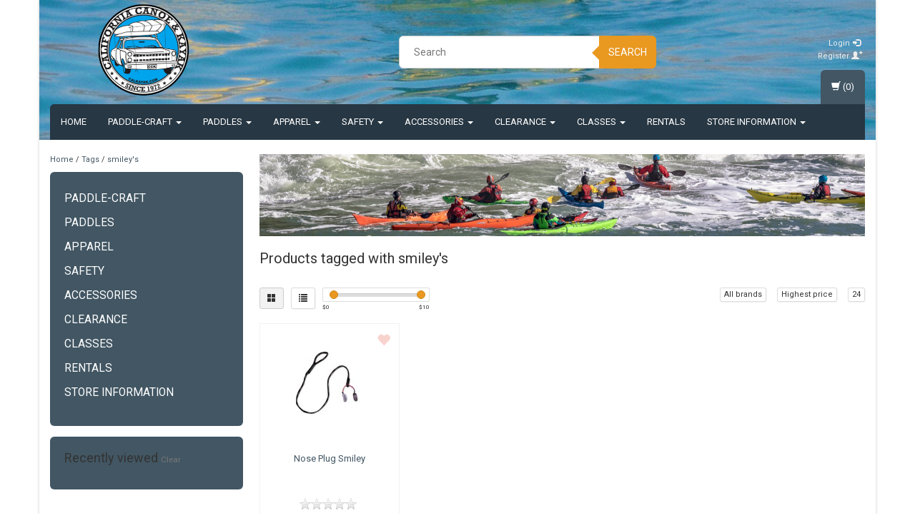

--- FILE ---
content_type: text/html;charset=utf-8
request_url: https://www.calkayak.com/tags/smileys/?sort=highest
body_size: 10332
content:
<!DOCTYPE html>
<html lang="us">
  
  <head>
   
    <meta charset="utf-8"/>
<!-- [START] 'blocks/head.rain' -->
<!--

  (c) 2008-2025 Lightspeed Netherlands B.V.
  http://www.lightspeedhq.com
  Generated: 24-11-2025 @ 23:23:30

-->
<link rel="canonical" href="https://www.calkayak.com/tags/smileys/"/>
<link rel="alternate" href="https://www.calkayak.com/index.rss" type="application/rss+xml" title="New products"/>
<meta name="robots" content="noodp,noydir"/>
<link href="https://business.google.com/edit/l/16084789776178524679" rel="publisher"/>
<meta property="og:url" content="https://www.calkayak.com/tags/smileys/?source=facebook"/>
<meta property="og:site_name" content="California Canoe &amp; Kayak"/>
<meta property="og:title" content="smiley&#039;s"/>
<meta property="og:description" content="Full Service Kayak and Canoe retail shop with a variety of kayaks, canoes stand-up paddleboards and surfskis: Hobie kayaks,  fishing kayaks, sit-on-top kayaks,"/>
<!--[if lt IE 9]>
<script src="https://cdn.shoplightspeed.com/assets/html5shiv.js?2025-02-20"></script>
<![endif]-->
<!-- [END] 'blocks/head.rain' -->
    <title>smiley&#039;s - California Canoe &amp; Kayak</title>
    <meta name="description" content="Full Service Kayak and Canoe retail shop with a variety of kayaks, canoes stand-up paddleboards and surfskis: Hobie kayaks,  fishing kayaks, sit-on-top kayaks," />
    <meta name="keywords" content="smiley&#039;s, kayak, canoe, stand-up paddleboards sales, rentals, classes, tours, group kayak tours, Hobie mirage kayaks, Jackson kayaks, Epic Surfskis, Hurricane kayaks, Feel Free Kayaks, Current Designs, Wenonah Canoes,  Werner paddles, Aquabound paddl" />
    <meta http-equiv="X-UA-Compatible" content="IE=edge">
    <meta name="viewport" content="width=device-width, initial-scale=1, maximum-scale=1">
    <link rel="shortcut icon" href="https://cdn.shoplightspeed.com/shops/622798/themes/8022/assets/favicon.ico?20251124000621" type="image/x-icon" />    <link rel="stylesheet" href="//fonts.googleapis.com/css?family=Roboto:400,700" type="text/css" />    
    <link rel="stylesheet" href="https://cdn.shoplightspeed.com/assets/gui-2-0.css?2025-02-20" />
    <link rel="stylesheet" href="https://cdn.shoplightspeed.com/assets/gui-responsive-2-0.css?2025-02-20" />
    <link rel="stylesheet" href="https://cdn.shoplightspeed.com/assets/jquery-fancybox-2-1-4.css?2025-02-20" />
    <link rel="stylesheet" href="https://cdn.shoplightspeed.com/assets/jquery-fancybox-2-1-4-thumbs.css?2025-02-20" />
    <link rel="stylesheet" href="https://cdn.shoplightspeed.com/shops/622798/themes/8022/assets/bootstrap-min.css?20251124000648" />
    <link rel="stylesheet" href="https://cdn.shoplightspeed.com/shops/622798/themes/8022/assets/flexslider.css?20251124000648" />
    <link rel="stylesheet" href="https://cdn.shoplightspeed.com/shops/622798/themes/8022/assets/navigatie.css?20251124000648" />
    <link rel="stylesheet" href="https://cdn.shoplightspeed.com/shops/622798/themes/8022/assets/yamm.css?20251124000648" />
    <link rel="stylesheet" href="https://cdn.shoplightspeed.com/shops/622798/themes/8022/assets/stylesheet.css?20251124000648" />
    <link rel="stylesheet" href="https://cdn.shoplightspeed.com/shops/622798/themes/8022/assets/settings.css?20251124000648" />
    <link rel="stylesheet" href="https://cdn.shoplightspeed.com/shops/622798/themes/8022/assets/custom.css?20251124000648" />
    
    <script src="https://cdn.shoplightspeed.com/assets/jquery-1-9-1.js?2025-02-20"></script>
    <script type="text/javascript" src="https://cdn.shoplightspeed.com/shops/622798/themes/8022/assets/jquery-flexslider-min.js?20251124000648"></script>
       
    <!-- HTML5 Shim and Respond.js IE8 support of HTML5 elements and media queries -->
    <!--[if lt IE 9]>
    <script src="//oss.maxcdn.com/html5shiv/3.7.2/html5shiv.min.js"></script>
    <script src="//oss.maxcdn.com/respond/1.4.2/respond.min.js"></script>
    <![endif]-->
    
 
  </head>
  
  <body>
    <div class="boxed"> 
    
     
    
    

<script type="text/javascript">
var google_tag_params = {
ecomm_prodid: ['16477864'],
ecomm_pagetype: 'category',
ecomm_category: 'Products tagged with smiley&#039;s',
ecomm_totalvalue: 0.00,
};
</script>

<script>
dataLayer = [{
  google_tag_params: window.google_tag_params
}];
</script>

    
    <header class="  container" data-spy="scroll">
       
            <div class="row">
        <div class="col-md-3">
          <div class="logo">
            <a href="https://www.calkayak.com/" title="California Canoe &amp; Kayak">
              <img src="https://cdn.shoplightspeed.com/shops/622798/themes/8022/assets/logo.png?20251124000621" alt="California Canoe &amp; Kayak" />
            </a>
          </div>
        </div><!--col-md-4-->
        
        <div class="col-md-4 col-md-offset-2 hidden-xs hidden-sm">
          <div class="search">
            <form class="navbar-form" role="search" action="https://www.calkayak.com/search/" method="get" id="form_search1">
              <div class="input-group">
                <input type="text" class="form-control" autocomplete="off" placeholder="Search" name="q" id="srch">
                <div class="input-group-btn">
                  <button class="btn btn-search" type="submit" title="Search" onclick="$('#form_search1').submit();">Search</button>
                  <span id="iconSpan"><img src="https://cdn.shoplightspeed.com/shops/622798/themes/8022/assets/cross.png?20251124000648" id="clearField" alt="clear-search-field" /></span>
                </div><!--input-group-btn-->
              </div><!--input-group-->
              <div class="autocomplete">
                <div class="arrow"></div>
                <div class="products-livesearch"></div>
                <div class="more">
                  <a href="#">View all results <span>(0)</span></a>
                </div><!--more-->
                <div class="notfound">No products found...</div>
              </div><!--autocomplete-->
            </form>
          </div><!--search-->
        </div><!--col-md-5 hidden-xs hidden-sm-->
        <div class="col-xs-12 mobiletopbar paddingsm visible-xs visible-sm">
          <div class="row">
            <div class="col-xs-7">
                           </div>
            <div class="col-xs-5">
              <ul class="header-links">
                                <li><a href="https://www.calkayak.com/account/" title="My account" class="btn-default btn btn-sm">Login </a></li>
                              </ul>
            </div>
          </div>
        </div>
        <div class="col-md-3 paddingsm hidden-xs hidden-sm">
          <div class="header-select">
                       </div>
          <div class="pull-right paddinglg">
            <ul class="header-links">
                            <li><a href="https://www.calkayak.com/account/" title="My account">Login <span class="glyphicon glyphicon-log-in"></span></a></li>
              <li><a href="https://www.calkayak.com/account/register/" title="Register">Register <span class="glyphicon glyphicon-user"></span><span class="glyphicon glyphicon-plus"></span></a></li>
                          </ul>
          </div><!-- header-select -->
        </div><!-- col-md-3 -->
      </div><!-- row -->
      
            
            <nav class="menu2laags navbar navbar-fixed-top yamm " role="navigation" id="stickynav">
        <div class="navbar-header">
          <button type="button" class="navbar-toggle collapsed" data-toggle="collapse" data-target="#navbar" aria-expanded="false" aria-controls="navbar">
            <span class="sr-only">Toggle navigation</span>
            <span class="icon-bar"></span>
            <span class="icon-bar"></span>
            <span class="icon-bar"></span>
          </button>
        </div>
        <div class="searchmobile">
          <form class="navbar-form" role="search" action="https://www.calkayak.com/search/" method="get" id="form_search3">
            <div class="input-group">
              <input type="text" class="form-control" autocomplete="off" placeholder="Search" name="q" id="srch-3">
              <div class="input-group-btn">
                <button class="btn btn-search" type="submit" title="Search" onclick="$('#form_search3').submit();"><span class="glyphicon glyphicon-search"></span>
                </button>
              </div>
            </div>
          </form>
        </div>     
        
                <div id="navbar" class="collapse navbar-collapse">
          <ul class="nav navbar-nav">            
            <li class=""><a href="https://www.calkayak.com/" title="Home">Home</a></li>
                        <li class=" dropdown yamm-fw">
              <span class="togglesub dropdown-toggle" data-toggle="dropdown" role="button" aria-expanded="false">+</span>              <a title="Paddle-craft" href="https://www.calkayak.com/paddle-craft/"> Paddle-craft <span class="caret"></span></a>
                            <ul class="dropdown-menu" role="menu">
                <li class="grid-demo"> 
                  <div class="row column">  
                                        <div class="item">
                      <a title="Kayaks" href="https://www.calkayak.com/paddle-craft/kayaks/" class="subtitel">Kayaks</a>
                      <ul class="list-unstyled" >
                                                <li class="">
                          <a class="" href="https://www.calkayak.com/paddle-craft/kayaks/hobie-mirage-kayaks/" title="Hobie Mirage Kayaks">Hobie Mirage Kayaks</a>
                        </li>
                                                <li class="">
                          <a class="" href="https://www.calkayak.com/paddle-craft/kayaks/sit-on-top-kayaks/" title="Sit On Top Kayaks">Sit On Top Kayaks</a>
                        </li>
                                                <li class="">
                          <a class="" href="https://www.calkayak.com/paddle-craft/kayaks/fishing-kayaks/" title="Fishing Kayaks">Fishing Kayaks</a>
                        </li>
                                                <li class="">
                          <a class="" href="https://www.calkayak.com/paddle-craft/kayaks/used-sit-on-top-kayaks/" title="Used Sit On Top Kayaks">Used Sit On Top Kayaks</a>
                        </li>
                                                <li class="">
                          <a class="" href="https://www.calkayak.com/paddle-craft/kayaks/whitewater-kayaks/" title="Whitewater Kayaks">Whitewater Kayaks</a>
                        </li>
                                                <li class="">
                          <a class="" href="https://www.calkayak.com/paddle-craft/kayaks/used-whitewater-kayaks/" title="Used Whitewater Kayaks">Used Whitewater Kayaks</a>
                        </li>
                                                <li class="">
                          <a class="" href="https://www.calkayak.com/paddle-craft/kayaks/used-touring-kayaks/" title="Used Touring Kayaks">Used Touring Kayaks</a>
                        </li>
                                                <li class="">
                          <a class="" href="https://www.calkayak.com/paddle-craft/kayaks/touring-kayaks/" title="Touring Kayaks">Touring Kayaks</a>
                        </li>
                                                <li class="">
                          <a class="" href="https://www.calkayak.com/paddle-craft/kayaks/sea-kayaks/" title="Sea Kayaks">Sea Kayaks</a>
                        </li>
                                                <li class="">
                          <a class="" href="https://www.calkayak.com/paddle-craft/kayaks/used-sea-kayaks/" title="Used Sea Kayaks">Used Sea Kayaks</a>
                        </li>
                                                <li class="">
                          <a class="" href="https://www.calkayak.com/paddle-craft/kayaks/inflatable-folding-kayaks/" title="Inflatable &amp; Folding Kayaks">Inflatable &amp; Folding Kayaks</a>
                        </li>
                          
                      </ul>
                    </div>
                                        <div class="item">
                      <a title="SUP Boards" href="https://www.calkayak.com/paddle-craft/sup-boards/" class="subtitel">SUP Boards</a>
                      <ul class="list-unstyled" >
                                                <li class="">
                          <a class="" href="https://www.calkayak.com/paddle-craft/sup-boards/new-sup-boards/" title="New SUP Boards">New SUP Boards</a>
                        </li>
                                                <li class="">
                          <a class="" href="https://www.calkayak.com/paddle-craft/sup-boards/used-sup-boards/" title="Used SUP Boards">Used SUP Boards</a>
                        </li>
                                                <li class="">
                          <a class="" href="https://www.calkayak.com/paddle-craft/sup-boards/inflatable-sup-boards/" title="Inflatable SUP Boards">Inflatable SUP Boards</a>
                        </li>
                          
                      </ul>
                    </div>
                                        <div class="item">
                      <a title="Canoes" href="https://www.calkayak.com/paddle-craft/canoes/" class="subtitel">Canoes</a>
                      <ul class="list-unstyled" >
                                                <li class="">
                          <a class="" href="https://www.calkayak.com/paddle-craft/canoes/new-canoes/" title="New Canoes">New Canoes</a>
                        </li>
                                                <li class="">
                          <a class="" href="https://www.calkayak.com/paddle-craft/canoes/used-canoes/" title="Used Canoes">Used Canoes</a>
                        </li>
                          
                      </ul>
                    </div>
                                        <div class="item">
                      <a title="Surfskis" href="https://www.calkayak.com/paddle-craft/surfskis/" class="subtitel">Surfskis</a>
                      <ul class="list-unstyled" >
                                                <li class="">
                          <a class="" href="https://www.calkayak.com/paddle-craft/surfskis/new-surfskis/" title="New Surfskis">New Surfskis</a>
                        </li>
                                                <li class="">
                          <a class="" href="https://www.calkayak.com/paddle-craft/surfskis/used-surfskis/" title="Used Surfskis">Used Surfskis</a>
                        </li>
                          
                      </ul>
                    </div>
                                      </div>
                </li>  
              </ul>
                          </li>
                        <li class=" dropdown yamm-fw">
              <span class="togglesub dropdown-toggle" data-toggle="dropdown" role="button" aria-expanded="false">+</span>              <a title="Paddles" href="https://www.calkayak.com/paddles/"> Paddles <span class="caret"></span></a>
                            <ul class="dropdown-menu" role="menu">
                <li class="grid-demo"> 
                  <div class="row column">  
                                        <div class="item">
                      <a title="Touring Paddles" href="https://www.calkayak.com/paddles/touring-paddles/" class="subtitel">Touring Paddles</a>
                      <ul class="list-unstyled" >
                          
                      </ul>
                    </div>
                                        <div class="item">
                      <a title="Whitewater Paddles" href="https://www.calkayak.com/paddles/whitewater-paddles/" class="subtitel">Whitewater Paddles</a>
                      <ul class="list-unstyled" >
                          
                      </ul>
                    </div>
                                        <div class="item">
                      <a title="SUP Paddles" href="https://www.calkayak.com/paddles/sup-paddles/" class="subtitel">SUP Paddles</a>
                      <ul class="list-unstyled" >
                          
                      </ul>
                    </div>
                                        <div class="item">
                      <a title="Canoe Paddles" href="https://www.calkayak.com/paddles/canoe-paddles/" class="subtitel">Canoe Paddles</a>
                      <ul class="list-unstyled" >
                          
                      </ul>
                    </div>
                                      </div>
                </li>  
              </ul>
                          </li>
                        <li class=" dropdown yamm-fw">
              <span class="togglesub dropdown-toggle" data-toggle="dropdown" role="button" aria-expanded="false">+</span>              <a title="Apparel" href="https://www.calkayak.com/apparel/"> Apparel <span class="caret"></span></a>
                            <ul class="dropdown-menu" role="menu">
                <li class="grid-demo"> 
                  <div class="row column">  
                                        <div class="item">
                      <a title="Dry Suits" href="https://www.calkayak.com/apparel/dry-suits/" class="subtitel">Dry Suits</a>
                      <ul class="list-unstyled" >
                          
                      </ul>
                    </div>
                                        <div class="item">
                      <a title="Dry Tops and Paddle Jackets" href="https://www.calkayak.com/apparel/dry-tops-and-paddle-jackets/" class="subtitel">Dry Tops and Paddle Jackets</a>
                      <ul class="list-unstyled" >
                          
                      </ul>
                    </div>
                                        <div class="item">
                      <a title="Splash Pants" href="https://www.calkayak.com/apparel/splash-pants/" class="subtitel">Splash Pants</a>
                      <ul class="list-unstyled" >
                          
                      </ul>
                    </div>
                                        <div class="item">
                      <a title="Base Layers" href="https://www.calkayak.com/apparel/base-layers/" class="subtitel">Base Layers</a>
                      <ul class="list-unstyled" >
                          
                      </ul>
                    </div>
                                        <div class="item">
                      <a title="Wetsuit" href="https://www.calkayak.com/apparel/wetsuit/" class="subtitel">Wetsuit</a>
                      <ul class="list-unstyled" >
                          
                      </ul>
                    </div>
                                        <div class="item">
                      <a title="Footwear" href="https://www.calkayak.com/apparel/footwear/" class="subtitel">Footwear</a>
                      <ul class="list-unstyled" >
                          
                      </ul>
                    </div>
                                        <div class="item">
                      <a title="Gloves &amp; Socks" href="https://www.calkayak.com/apparel/gloves-socks/" class="subtitel">Gloves &amp; Socks</a>
                      <ul class="list-unstyled" >
                          
                      </ul>
                    </div>
                                        <div class="item">
                      <a title="Caps &amp; Hats" href="https://www.calkayak.com/apparel/caps-hats/" class="subtitel">Caps &amp; Hats</a>
                      <ul class="list-unstyled" >
                          
                      </ul>
                    </div>
                                        <div class="item">
                      <a title="Casual Apparel" href="https://www.calkayak.com/apparel/casual-apparel/" class="subtitel">Casual Apparel</a>
                      <ul class="list-unstyled" >
                          
                      </ul>
                    </div>
                                      </div>
                </li>  
              </ul>
                          </li>
                        <li class=" dropdown yamm-fw">
              <span class="togglesub dropdown-toggle" data-toggle="dropdown" role="button" aria-expanded="false">+</span>              <a title="Safety" href="https://www.calkayak.com/safety/"> Safety <span class="caret"></span></a>
                            <ul class="dropdown-menu" role="menu">
                <li class="grid-demo"> 
                  <div class="row column">  
                                        <div class="item">
                      <a title="PFDs" href="https://www.calkayak.com/safety/pfds/" class="subtitel">PFDs</a>
                      <ul class="list-unstyled" >
                          
                      </ul>
                    </div>
                                        <div class="item">
                      <a title="Helmets" href="https://www.calkayak.com/safety/helmets/" class="subtitel">Helmets</a>
                      <ul class="list-unstyled" >
                          
                      </ul>
                    </div>
                                        <div class="item">
                      <a title="Spray Skirts" href="https://www.calkayak.com/safety/spray-skirts/" class="subtitel">Spray Skirts</a>
                      <ul class="list-unstyled" >
                          
                      </ul>
                    </div>
                                        <div class="item">
                      <a title="Dry Bags" href="https://www.calkayak.com/safety/dry-bags/" class="subtitel">Dry Bags</a>
                      <ul class="list-unstyled" >
                          
                      </ul>
                    </div>
                                        <div class="item">
                      <a title="Safety Accessories" href="https://www.calkayak.com/safety/safety-accessories/" class="subtitel">Safety Accessories</a>
                      <ul class="list-unstyled" >
                                                <li class="">
                          <a class="" href="https://www.calkayak.com/safety/safety-accessories/bilge-pumps-and-paddle-floats/" title="Bilge Pumps and Paddle Floats">Bilge Pumps and Paddle Floats</a>
                        </li>
                                                <li class="">
                          <a class="" href="https://www.calkayak.com/safety/safety-accessories/tow-ropes-and-throw-bags/" title="Tow Ropes and Throw Bags">Tow Ropes and Throw Bags</a>
                        </li>
                                                <li class="">
                          <a class="" href="https://www.calkayak.com/safety/safety-accessories/float-bags/" title="Float Bags">Float Bags</a>
                        </li>
                                                <li class="">
                          <a class="" href="https://www.calkayak.com/safety/safety-accessories/nose-and-ear-plugs/" title="Nose and Ear Plugs">Nose and Ear Plugs</a>
                        </li>
                                                <li class="">
                          <a class="" href="https://www.calkayak.com/safety/safety-accessories/knives/" title="Knives">Knives</a>
                        </li>
                                                <li class="">
                          <a class="" href="https://www.calkayak.com/safety/safety-accessories/lights/" title="Lights">Lights</a>
                        </li>
                          
                      </ul>
                    </div>
                                      </div>
                </li>  
              </ul>
                          </li>
                        <li class=" dropdown yamm-fw">
              <span class="togglesub dropdown-toggle" data-toggle="dropdown" role="button" aria-expanded="false">+</span>              <a title="Accessories" href="https://www.calkayak.com/accessories/"> Accessories <span class="caret"></span></a>
                            <ul class="dropdown-menu" role="menu">
                <li class="grid-demo"> 
                  <div class="row column">  
                                        <div class="item">
                      <a title="Hobie Parts &amp; Accessories" href="https://www.calkayak.com/accessories/hobie-parts-accessories/" class="subtitel">Hobie Parts &amp; Accessories</a>
                      <ul class="list-unstyled" >
                          
                      </ul>
                    </div>
                                        <div class="item">
                      <a title="Fishing Accessories" href="https://www.calkayak.com/accessories/fishing-accessories/" class="subtitel">Fishing Accessories</a>
                      <ul class="list-unstyled" >
                          
                      </ul>
                    </div>
                                        <div class="item">
                      <a title="Racks, Transportation &amp; Storage" href="https://www.calkayak.com/accessories/racks-transportation-storage/" class="subtitel">Racks, Transportation &amp; Storage</a>
                      <ul class="list-unstyled" >
                          
                      </ul>
                    </div>
                                        <div class="item">
                      <a title="Tracks and Track Accessories" href="https://www.calkayak.com/accessories/tracks-and-track-accessories/" class="subtitel">Tracks and Track Accessories</a>
                      <ul class="list-unstyled" >
                          
                      </ul>
                    </div>
                                        <div class="item">
                      <a title="Repair &amp; Maintenance" href="https://www.calkayak.com/accessories/repair-maintenance/" class="subtitel">Repair &amp; Maintenance</a>
                      <ul class="list-unstyled" >
                          
                      </ul>
                    </div>
                                        <div class="item">
                      <a title="SUP Accessories" href="https://www.calkayak.com/accessories/sup-accessories/" class="subtitel">SUP Accessories</a>
                      <ul class="list-unstyled" >
                          
                      </ul>
                    </div>
                                        <div class="item">
                      <a title="Hatches and Hatch Accessories" href="https://www.calkayak.com/accessories/hatches-and-hatch-accessories/" class="subtitel">Hatches and Hatch Accessories</a>
                      <ul class="list-unstyled" >
                          
                      </ul>
                    </div>
                                        <div class="item">
                      <a title="Bike Accessories " href="https://www.calkayak.com/accessories/bike-accessories/" class="subtitel">Bike Accessories </a>
                      <ul class="list-unstyled" >
                          
                      </ul>
                    </div>
                                      </div>
                </li>  
              </ul>
                          </li>
                        <li class=" dropdown yamm-fw">
              <span class="togglesub dropdown-toggle" data-toggle="dropdown" role="button" aria-expanded="false">+</span>              <a title="Clearance" href="https://www.calkayak.com/clearance/"> Clearance <span class="caret"></span></a>
                            <ul class="dropdown-menu" role="menu">
                <li class="grid-demo"> 
                  <div class="row column">  
                                        <div class="item">
                      <a title="USED and Miscellaeous" href="https://www.calkayak.com/clearance/used-and-miscellaeous/" class="subtitel">USED and Miscellaeous</a>
                      <ul class="list-unstyled" >
                                                <li class="">
                          <a class="" href="https://www.calkayak.com/clearance/used-and-miscellaeous/miscellaneous/" title="Miscellaneous">Miscellaneous</a>
                        </li>
                                                <li class="">
                          <a class="" href="https://www.calkayak.com/clearance/used-and-miscellaeous/salvaged-hobie-parts-accessories/" title="SALVAGED Hobie Parts &amp; Accessories">SALVAGED Hobie Parts &amp; Accessories</a>
                        </li>
                                                <li class="">
                          <a class="" href="https://www.calkayak.com/clearance/used-and-miscellaeous/salvaged-feel-free-parts-accessories/" title="SALVAGED Feel Free Parts &amp; Accessories">SALVAGED Feel Free Parts &amp; Accessories</a>
                        </li>
                          
                      </ul>
                    </div>
                                      </div>
                </li>  
              </ul>
                          </li>
                        <li class=" dropdown yamm-fw">
              <span class="togglesub dropdown-toggle" data-toggle="dropdown" role="button" aria-expanded="false">+</span>              <a title="CLASSES" href="https://www.calkayak.com/classes/"> CLASSES <span class="caret"></span></a>
                            <ul class="dropdown-menu" role="menu">
                <li class="grid-demo"> 
                  <div class="row column">  
                                        <div class="item">
                      <a title="Introductory Kayak Classes" href="https://www.calkayak.com/classes/introductory-kayak-classes/" class="subtitel">Introductory Kayak Classes</a>
                      <ul class="list-unstyled" >
                          
                      </ul>
                    </div>
                                        <div class="item">
                      <a title="Intermediate-Advanced Classes" href="https://www.calkayak.com/classes/intermediate-advanced-classes/" class="subtitel">Intermediate-Advanced Classes</a>
                      <ul class="list-unstyled" >
                                                <li class="">
                          <a class="" href="https://www.calkayak.com/classes/intermediate-advanced-classes/onsite-classes/" title="Onsite Classes">Onsite Classes</a>
                        </li>
                                                <li class="">
                          <a class="" href="https://www.calkayak.com/classes/intermediate-advanced-classes/offsite-classes/" title="Offsite Classes">Offsite Classes</a>
                        </li>
                          
                      </ul>
                    </div>
                                        <div class="item">
                      <a title="Kayak Rolling and Rescue Classes" href="https://www.calkayak.com/classes/kayak-rolling-and-rescue-classes/" class="subtitel">Kayak Rolling and Rescue Classes</a>
                      <ul class="list-unstyled" >
                          
                      </ul>
                    </div>
                                        <div class="item">
                      <a title="Tours and Trips" href="https://www.calkayak.com/classes/tours-and-trips/" class="subtitel">Tours and Trips</a>
                      <ul class="list-unstyled" >
                          
                      </ul>
                    </div>
                                        <div class="item">
                      <a title="Private Classes, Group Events, &amp; Special Events" href="https://www.calkayak.com/classes/private-classes-group-events-special-events/" class="subtitel">Private Classes, Group Events, &amp; Special Events</a>
                      <ul class="list-unstyled" >
                          
                      </ul>
                    </div>
                                      </div>
                </li>  
              </ul>
                          </li>
                        <li class="">
                            <a title="RENTALS" href="https://www.calkayak.com/rentals/"> RENTALS </a>
                          </li>
                        <li class=" dropdown yamm-fw">
              <span class="togglesub dropdown-toggle" data-toggle="dropdown" role="button" aria-expanded="false">+</span>              <a title="Store Information" href="https://www.calkayak.com/store-information/"> Store Information <span class="caret"></span></a>
                            <ul class="dropdown-menu" role="menu">
                <li class="grid-demo"> 
                  <div class="row column">  
                                        <div class="item">
                      <a title="About Us" href="https://www.calkayak.com/store-information/about-us/" class="subtitel">About Us</a>
                      <ul class="list-unstyled" >
                          
                      </ul>
                    </div>
                                        <div class="item">
                      <a title="Meet the Team" href="https://www.calkayak.com/store-information/meet-the-team/" class="subtitel">Meet the Team</a>
                      <ul class="list-unstyled" >
                          
                      </ul>
                    </div>
                                      </div>
                </li>  
              </ul>
                          </li>
                                                </ul>
          <div id="cartContainer" class="cart-container hidden-xs hidden-sm">
            <a href="https://www.calkayak.com/cart/" title="My cart" class="cart">
              <span class="glyphicon glyphicon-shopping-cart"></span> <span class="cart-total-quantity">(0)</span>
            </a>
            <div class="view-cart col-md-3">
              
<div class="holder">
  You have no items in your shopping cart
</div>
              <div class="total">
                Grand total:<span class="pull-right"><strong>$0.00</strong></span>
                <div class="price-tax">Excl. tax                 </div>
              </div>
              <a href="https://www.calkayak.com/cart/" class="btn btn-sm btn-view">Checkout</a>
            </div>
          </div>
          <div class="stickysearch">
            <span class="glyphicon glyphicon-search"></span>
          </div><!-- stickysearch -->
          <div class="view-search hidden">
            <form class="navbar-form" role="search" action="https://www.calkayak.com/search/" method="get" id="form_search4">
              <div class="input-group">
                <input type="text" class="form-control" autocomplete="off" placeholder="Search" name="q" id="srch-4">
                <div class="input-group-btn">
                  <button class="btn btn-search" type="submit" title="Search" onclick="$('#form_search4').submit();">
                    Search
                  </button>
                </div>
              </div>
            </form>
          </div>
        </div><!--/.nav-collapse -->
              </nav>
            
                </header>
    
     <div class="container white paddingmd">
  <div class="row">
    
    <div class="col-md-3 hidden-xs hidden-sm">
      <div class="breadcrumbs">
        <a href="https://www.calkayak.com/" title="Home">Home</a>
                / <a href="https://www.calkayak.com/tags/">Tags</a>
                / <a href="https://www.calkayak.com/tags/smileys/">smiley&#039;s</a>
              </div>
      <div class="sidebar">
        <div class="box grey">
<ul class="nav-sidebar">
    <li><a href="https://www.calkayak.com/paddle-craft/" title="Paddle-craft" >Paddle-craft</a>
      </li>
    <li><a href="https://www.calkayak.com/paddles/" title="Paddles" >Paddles</a>
      </li>
    <li><a href="https://www.calkayak.com/apparel/" title="Apparel" >Apparel</a>
      </li>
    <li><a href="https://www.calkayak.com/safety/" title="Safety" >Safety</a>
      </li>
    <li><a href="https://www.calkayak.com/accessories/" title="Accessories" >Accessories</a>
      </li>
    <li><a href="https://www.calkayak.com/clearance/" title="Clearance" >Clearance</a>
      </li>
    <li><a href="https://www.calkayak.com/classes/" title="CLASSES" >CLASSES</a>
      </li>
    <li><a href="https://www.calkayak.com/rentals/" title="RENTALS" >RENTALS</a>
      </li>
    <li><a href="https://www.calkayak.com/store-information/" title="Store Information" >Store Information</a>
      </li>
  </ul>
</div>
  



<div class="box grey">
    <h2>Recently viewed <a href="https://www.calkayak.com/recent/clear/" title="Clear" class="text-right small">Clear</a></h2>
    

</div>


<!--
<div class="box grey">
  <h2>Tags</h2>
  <ul class="tagcloud clearfix">
      </ul>
</div>
-->      </div>
    </div>
    
    <div class="col-md-9">
      
      <div class="row hidden-xs">
        <div class="col-xs-12">
          <div class="categorybanner">
                        <a href="http://oakland-cck.shoplightspeed.com/service/about/">            <img src="https://cdn.shoplightspeed.com/shops/622798/themes/8022/assets/categorie-banner.png?20251124000621" alt="Banner category" />            </a>                      </div>
        </div><!--col-xs-12-->
      </div><!--row-->
      
            <div class="row">
        <div class="col-xs-12">
          <div class="breadcrumbsmobile visible-xs visible-sm">
            <a href="https://www.calkayak.com/" title="Home">Home</a>
             &raquo; <a href="https://www.calkayak.com/tags/">Tags</a> &raquo; <a href="https://www.calkayak.com/tags/smileys/">smiley&#039;s</a>          </div>
                    <h1>Products tagged with smiley&#039;s</h1>
                              <div class="show-more"><span>Read more<span class="glyphicon glyphicon-chevron-down"></span></span></div>
                  </div><!--col-xs-12-->
      </div><!--row-->
            
      <div class="row">
        <div class="paddingtop">
          
          <div class="col-md-6 col-sm-6">
            <div class="btn-group">
              <a href="https://www.calkayak.com/tags/smileys/?sort=highest" class="btn btn-sm btn-default active">
                <span class="glyphicon glyphicon-th-large"></span>
              </a>
            </div> 
            <div class="btn-group">
              <a href="https://www.calkayak.com/tags/smileys/?mode=list&amp;sort=highest" class="btn btn-sm btn-default" style="margin-left:10px;">
                <span class="glyphicon glyphicon-list"></span>
              </a>
            </div>
                        <form action="https://www.calkayak.com/tags/smileys/" method="get" id="filter_form" class="hidden-xs">
              <input type="hidden" name="mode" value="grid" id="filter_form_mode" />
              <input type="hidden" name="limit" value="24" id="filter_form_limit" />
              <input type="hidden" name="sort" value="highest" id="filter_form_sort" />
              <input type="hidden" name="max" value="10" id="filter_form_max" />
              <input type="hidden" name="min" value="0" id="filter_form_min" />
              <div class="sidebar-filter">
                <div class="sidebar-filter-slider">
                  <div id="collection-filter-price" class=""></div>
                </div>
                <div class="sidebar-filter-range clearfix">
                  <div class="min">$<span>0</span></div>
                  <div class="max">$<span>10</span></div>
                </div>
              </div>
            </form>
          </div>
          
          <div class="col-md-6 col-sm-6">
            <div class="pull-right">
              
                            <div class="btn-group paddingrmd hidden-xs">
                <button type="button" class="btn btn-xs btn-default dropdown-toggle" data-toggle="dropdown" name="brand">All brands<span class="caret"></span>
                </button>
                <ul class="dropdown-menu" role="menu">
                                    <li><a href="https://www.calkayak.com/tags/smileys/?sort=highest" title="All brands">All brands</a></li>
                                    <li><a href="https://www.calkayak.com/tags/smileys/?brand=902745&amp;sort=highest" title="Smiley&#039;s">Smiley&#039;s</a></li>
                                  </ul>                                      
              </div>
                            
              <div class="btn-group paddingrmd">
                <button type="button" class="btn btn-xs btn-default dropdown-toggle btn-pop" data-toggle="dropdown">Highest price <span class="caret"></span>
                </button>
                <ul class="dropdown-menu" role="menu">
                                    <li><a href="https://www.calkayak.com/tags/smileys/?sort=popular" title="Most viewed">Most viewed</a></li>
                                    <li><a href="https://www.calkayak.com/tags/smileys/?sort=newest" title="Newest products">Newest products</a></li>
                                    <li><a href="https://www.calkayak.com/tags/smileys/?sort=lowest" title="Lowest price">Lowest price</a></li>
                                    <li><a href="https://www.calkayak.com/tags/smileys/?sort=highest" title="Highest price">Highest price</a></li>
                                    <li><a href="https://www.calkayak.com/tags/smileys/" title="Name ascending">Name ascending</a></li>
                                    <li><a href="https://www.calkayak.com/tags/smileys/?sort=desc" title="Name descending">Name descending</a></li>
                                  </ul>
              </div>
              
              <div class="btn-group hidden-xs">
                <button type="button" class="btn btn-xs btn-default dropdown-toggle" data-toggle="dropdown">24 <span class="caret"></span>
                </button>
                <ul class="dropdown-menu" role="menu">
                                    <li><a href="https://www.calkayak.com/tags/smileys/?limit=4&amp;sort=highest" title="4">4 </a></li>
                                    <li><a href="https://www.calkayak.com/tags/smileys/?limit=8&amp;sort=highest" title="8">8 </a></li>
                                    <li><a href="https://www.calkayak.com/tags/smileys/?limit=12&amp;sort=highest" title="12">12 </a></li>
                                    <li><a href="https://www.calkayak.com/tags/smileys/?limit=16&amp;sort=highest" title="16">16 </a></li>
                                    <li><a href="https://www.calkayak.com/tags/smileys/?limit=20&amp;sort=highest" title="20">20 </a></li>
                                    <li><a href="https://www.calkayak.com/tags/smileys/?sort=highest" title="24">24 </a></li>
                                  </ul>
              </div><!--btn-group-->
            </div><!--pull-right-->
          </div>
          <div class="clearfix"></div>
          
                    
        </div><!-- paddingtop -->
      </div><!-- topbar-->
      
      <div class="row">
        <div class="col-md-12 paddingsm">
          <div class="filters grey">
            <form action="https://www.calkayak.com/tags/smileys/" method="get" id="filter_form">             
                          </form>
          </div>
        </div>
      </div>
      
      <div class="row">
        <div class="col-md-12 col-xs-12">
          <div class="collection clearfix">
            
<div id="shopnow-products" class="col-md-12 white"></div>
<div id="popup-products" class="col-md-12"></div>



    <div class="col-xs-6 col-sm-6 col-md-4 col-lg-3 paddingproduct productWrapper">
          
      
      <div class="product product-16477864 product-popup-image text-center border" data-productlink="https://www.calkayak.com/nose-plug-smiley.html">
                                
                
        <div class="wishlist">
                    <a href="https://www.calkayak.com/account/wishlistAdd/16477864/" title="Add to wishlist">
            <span class="glyphicon glyphicon-heart"></span>
          </a>
                  </div>
        
        <a href="https://www.calkayak.com/nose-plug-smiley.html" title="Smiley&#039;s Nose Plug Smiley" class="product-image">
          <img src="https://cdn.shoplightspeed.com/shops/622798/files/10386843/140x140x2/smileys-nose-plug-smiley.jpg" alt="Smiley&#039;s Nose Plug Smiley" class="featured" /></a>
        <h3 class="text-center"><a href="https://www.calkayak.com/nose-plug-smiley.html" title="Smiley&#039;s Nose Plug Smiley">Nose Plug Smiley</a></h3>
        
                <p class="price text-center">
          $9.95      
          
        </p>
                
        <div class="unitprice">
                 </div>              
        
        
                <a href="https://www.calkayak.com/compare/add/27196702/" title="Add to compare">Compare</a>
                
        <form action="https://www.calkayak.com/cart/add/27196702/" id="product_configure_form" class="product_configure_form" method="post">
                    <a class="btn btn-view btn-sm hidden-xs shopnow" title="Shop now" href="https://www.calkayak.com/nose-plug-smiley.html" id="nose-plug-smiley.html">Shop now</a>
                    
        </form>
        
        <div class="meerinfo-btn-wrapper"><a class="btn btn-view btn-sm visible-xs-inline-block" title="Information" href="https://www.calkayak.com/nose-plug-smiley.html">Information</a></div>
        
      </div><!--product -->
    </div><!--productwrapper -->
        
    <div class="col-md-12 paddingsm">      
      <div class="price-tax pull-right">Excl. tax              </div>
    </div>
  </div>
  
            </div>
        </div>
      </div> 
      <div class="col-md-9 col-md-offset-3">
                <div class="category-pagination clearfix">
          <div class="col-sm-5 hidden-xs">Page 1 of 1</div>
          <div class="col-sm-7 col-xs-12 pull-right ">
            <ul>
                                                        <li class="number active"><a href="https://www.calkayak.com/tags/smileys/?sort=highest" rel="next">1</a></li>
                                                      </ul>
          </div>
        </div>
        
                
      </div><!-- col-md-12-->    
    </div><!-- row -->
  </div>
  
  <script type="text/javascript">
    $(function(){
      $('#filter_form input, #filter_form select').change(function(){
        $(this).closest('form').submit();
      });
      
      $("#collection-filter-price").slider({
        range: true,
        min: 0,
                                           max: 10,
                                           values: [0, 10],
                                           step: 1,
                                           slide: function( event, ui){
        $('.sidebar-filter-range .min span').html(ui.values[0]);
      $('.sidebar-filter-range .max span').html(ui.values[1]);
      
      $('#filter_form_min').val(ui.values[0]);
      $('#filter_form_max').val(ui.values[1]);
    },
      stop: function(event, ui){
      $('#filter_form').submit();
    }
      });
    });  
  </script>
  

<script type="text/javascript">
/*
 * V1.2 - Date 20-11-2015 *Verbeteringen voor HTTPS
 *
 * Changelog
 * 1.1.1 - Date 26-05-2015 - ??
 * 1.1 - Date 22-05-2015 - ??
 */
$(document).ready(function () {
  productCatalogExtras();
});

function productCatalogExtras() {
  $('.productWrapper').each(function(){
    var curProduct = this;
    var productUrl = $('.product', this).data('productlink');
    if (productUrl) {
      if (window.location.protocol == "https:") {
          productUrl = productUrl.replace('https://www.calkayak.com/', 'https://www.calkayak.com/');
      }      
      var ajaxUrl = productUrl.replace('.html','.ajax');
      var jsonUrl = productUrl.replace('.html','.html?format=json');
      $.get(jsonUrl, function(data) {
        var dataProduct = data.product;
        
        var hideDirectOrderLink = false;
        
        /* Hide direct-order buttons if out of stock */
        $('.product', curProduct).attr('data-stock-allow_outofstock_sale', dataProduct.stock.allow_outofstock_sale);
        $('.product', curProduct).attr('data-stock-level', dataProduct.stock.level);
        if (dataProduct.stock.allow_outofstock_sale == false) {
          if (dataProduct.stock.level < 1) {
            hideDirectOrderLink = true;
          }
        }
        
        if (dataProduct.custom != false) {
          if ($('.product_configure_form .shopnow', curProduct).length < 1) {
            hideDirectOrderLink = true;
          }
        }
        
        if (hideDirectOrderLink == true) {
          $('.product_configure_form', curProduct).hide();
          $('.btn-view', curProduct).removeClass('visible-xs');
        }
        
                  
          var productReview = dataProduct.score;
          var productReviewResult = +(productReview * 100).toFixed(8);
          var scoreHTML = '<p class="stars"><span class="stars-percent" style="width: '+productReviewResult+'%"></span> </p>';
          $('.price',curProduct).before(scoreHTML);
          
                   
         
          
          var stockHTML = '<dl class="stockalign">';
          stockHTML += '<dt class="nopadding nomargin hidden">Availability:</dt>';
      
          if (dataProduct.stock.on_stock == true) {
            stockHTML += '<dd class="nopadding in_stock" itemprop="availability" content="in_stock"><span class="glyphicon glyphicon-ok"></span> In stock';
                          stockHTML += '('+dataProduct.stock.level+')';
                        stockHTML += '</dd>';
          } else if ((dataProduct.stock.on_stock == false) && (dataProduct.stock.track == false)) {
            stockHTML += '<dd class="nopadding in_stock" itemprop="availability" content="in_stock"><span class="glyphicon glyphicon-ok"></span> In stock';
                          stockHTML += '('+dataProduct.stock.level+')';
                        stockHTML += '</dd>';
        
          } else {
            stockHTML += '<dd class="nopadding out_of_stock" itemprop="availability" content="out_of_stock"><span class="glyphicon glyphicon-remove"></span> Out of stock</dd>';
          }   
          stockHTML += '</dl>';
        
          $('.price', curProduct).before(stockHTML);
              });
    }
  });
}
</script>          <footer class="paddingsm footer container">
            <div class="row">
        <div class="col-md-4 col-sm-4">        <h4>Contact information</h4>
        California Canoe &amp; Kayak        <br/>409 Water Street        <br/>Oakland, CA 94607        <br/><a href="/cdn-cgi/l/email-protection#f0999e969fb093919c9b9189919bde939f9d"><span class="__cf_email__" data-cfemail="442d2a222b042725282f253d252f6a272b29">[email&#160;protected]</span></a>        <br/>510 893 7833        <br />
        <br/>        <br/>        </div>
        <div class="col-md-4 col-sm-4">        <h4>More information</h4>
        <ul>           <li><a href="https://www.calkayak.com/service/hours-and-locations/" title="Location &amp; Hours" }>Location &amp; Hours</a>
          </li>
                        <li><a href="https://www.calkayak.com/service/redwood-city-clearance/" title="Redwood City Location" }>Redwood City Location</a>
          </li>
                      <li><a href="https://www.calkayak.com/service/rancho-cordova-location-update/" title="Rancho Cordova Location Update " }>Rancho Cordova Location Update </a>
          </li>
                      <li><a href="https://www.calkayak.com/service/3090-used-boat-sup-purchase-plan/" title="30/90 Used Boat/SUP Purchase Plan" }>30/90 Used Boat/SUP Purchase Plan</a>
          </li>
                      <li><a href="https://www.calkayak.com/service/demo-program/" title="Demo Programs" }>Demo Programs</a>
          </li>
                      <li><a href="https://www.calkayak.com/service/boat-trade-in-program/" title="Boat Trade In Program" }>Boat Trade In Program</a>
          </li>
                      <li><a href="https://www.calkayak.com/service/repair-service/" title="Repair Service" }>Repair Service</a>
          </li>
                          <li><a href="https://www.calkayak.com/service/store-policies/" title="Store Policies" }>Store Policies</a>
          </li>
                      <li><a href="https://www.calkayak.com/service/store-disclaimer/" title="Store Disclaimer" }>Store Disclaimer</a>
          </li>
             </ul>
        </div>
         
         <div class="col-md-3 col-sm-4">        <h4>Customer service</h4>
        <ul>
                                          <li><a href="https://www.calkayak.com/service/about/" title="About Us">About Us</a></li>
                                                                                                                                                             <li><a href="https://www.calkayak.com/service/shipping-returns/" title=" Returns &amp; Shipping"> Returns &amp; Shipping</a></li>
                               <li><a href="https://www.calkayak.com/service/privacy-policy/" title="Privacy policy">Privacy policy</a></li>
                                                                         <li><a href="https://www.calkayak.com/service/payment-methods/" title="Payment methods">Payment methods</a></li>
                            </ul>
        </div>
        </div><!-- row -->
                </footer>
        
        <div class="footer-socials paddingxs container">
                    <div class="row">
            <div class="col-md-12 text-center">
               
                            <a href="https://www.facebook.com/calkayakInc/" target="_blank"><img src="https://cdn.shoplightspeed.com/shops/622798/themes/8022/assets/icon-facebook.png?20251124000648" alt="Facebook" width="35"></a> 
               
               
                            <a href="https://www.instagram.com/calkayak/" target="_blank"><img src="https://cdn.shoplightspeed.com/shops/622798/themes/8022/assets/icon-instagram.png?20251124000648" alt="Instagram" width="35"></a>            </div>
          </div><!-- row -->
                  </div>
        
        <div class="footer-sub container">
                    <div class="row">
            
            <div class="col-md-3 col-sm-4 hidden-xs paddingmd">            <h4>My account</h4>
            <ul>
              <li><a href="https://www.calkayak.com/account/information/" title="Account information">Account information</a></li>
              <li><a href="https://www.calkayak.com/account/orders/" title="My orders">My orders</a></li>
              <li><a href="https://www.calkayak.com/account/tickets/" title="My tickets">My tickets</a></li>
              <li><a href="https://www.calkayak.com/account/wishlist/" title="My wishlist">My wishlist</a></li>
               
                          </ul>
                        </div><!-- -col-md-3 -->
             
             
            <div class="col-md-9 col-sm-4 col-xs-12 paddingmd">            <h4>Payment methods</h4>
            <div class="payments">            <a href="https://www.calkayak.com/service/payment-methods/" title="Payment methods">
                            <img src="https://cdn.shoplightspeed.com/assets/icon-payment-creditcard.png?2025-02-20" alt="Credit Card" class="img-payments"  />
                          </a>
            </div>            </div><!-- col-md-3 -->
            
                           
            <div class="col-md-12 col-xs-12 paddingsm text-center">
              <div class="tags paddingsm">
                                <a href="https://www.calkayak.com/tags/base-layer/" title="Base Layer">Base Layer</a>
                &nbsp;                 <a href="https://www.calkayak.com/tags/carbon/" title="Carbon">Carbon</a>
                &nbsp;                 <a href="https://www.calkayak.com/tags/kayak-paddle/" title="Kayak paddle">Kayak paddle</a>
                &nbsp;                 <a href="https://www.calkayak.com/tags/kokatat/" title="Kokatat">Kokatat</a>
                &nbsp;                 <a href="https://www.calkayak.com/tags/life-jacket/" title="Life Jacket">Life Jacket</a>
                &nbsp;                 <a href="https://www.calkayak.com/tags/nrs/" title="NRS">NRS</a>
                &nbsp;                 <a href="https://www.calkayak.com/tags/pfd/" title="PFD">PFD</a>
                &nbsp;                 <a href="https://www.calkayak.com/tags/sale/" title="SALE!">SALE!</a>
                &nbsp;                 <a href="https://www.calkayak.com/tags/safety/" title="Safety">Safety</a>
                &nbsp;                 <a href="https://www.calkayak.com/tags/stohlquist/" title="Stohlquist">Stohlquist</a>
                &nbsp;                 <a href="https://www.calkayak.com/tags/touring-paddle/" title="Touring Paddle">Touring Paddle</a>
                &nbsp;                 <a href="https://www.calkayak.com/tags/close-out/" title="close out">close out</a>
                &nbsp;                 <a href="https://www.calkayak.com/tags/creek-boat/" title="creek boat">creek boat</a>
                &nbsp;                 <a href="https://www.calkayak.com/tags/current-designs/" title="current designs">current designs</a>
                &nbsp;                 <a href="https://www.calkayak.com/tags/dry-bag/" title="dry bag">dry bag</a>
                &nbsp;                 <a href="https://www.calkayak.com/tags/feel-free/" title="feel free">feel free</a>
                &nbsp;                 <a href="https://www.calkayak.com/tags/fishing-kayak/" title="fishing kayak">fishing kayak</a>
                &nbsp;                 <a href="https://www.calkayak.com/tags/hobie/" title="hobie">hobie</a>
                &nbsp;                 <a href="https://www.calkayak.com/tags/hobie-mirage/" title="hobie mirage">hobie mirage</a>
                &nbsp;                 <a href="https://www.calkayak.com/tags/hydroskin/" title="hydroskin">hydroskin</a>
                &nbsp;                 <a href="https://www.calkayak.com/tags/inflatable-sup/" title="inflatable sup">inflatable sup</a>
                &nbsp;                 <a href="https://www.calkayak.com/tags/jackson/" title="jackson">jackson</a>
                &nbsp;                 <a href="https://www.calkayak.com/tags/jackson-kayak/" title="jackson kayak">jackson kayak</a>
                &nbsp;                 <a href="https://www.calkayak.com/tags/kayak-fishing/" title="kayak fishing">kayak fishing</a>
                &nbsp;                 <a href="https://www.calkayak.com/tags/liberty-graphics/" title="liberty graphics">liberty graphics</a>
                &nbsp;                 <a href="https://www.calkayak.com/tags/malone/" title="malone">malone</a>
                &nbsp;                 <a href="https://www.calkayak.com/tags/pedal-kayak/" title="pedal kayak">pedal kayak</a>
                &nbsp;                 <a href="https://www.calkayak.com/tags/rotomolded/" title="rotomolded">rotomolded</a>
                &nbsp;                 <a href="https://www.calkayak.com/tags/sea-kayak/" title="sea kayak">sea kayak</a>
                &nbsp;                 <a href="https://www.calkayak.com/tags/sealect-designs/" title="sealect designs">sealect designs</a>
                &nbsp;                 <a href="https://www.calkayak.com/tags/sit-on-top/" title="sit on top">sit on top</a>
                &nbsp;                 <a href="https://www.calkayak.com/tags/stand-up-paddle/" title="stand up paddle">stand up paddle</a>
                &nbsp;                 <a href="https://www.calkayak.com/tags/thule/" title="thule">thule</a>
                &nbsp;                 <a href="https://www.calkayak.com/tags/touring-kayak/" title="touring kayak">touring kayak</a>
                &nbsp;                 <a href="https://www.calkayak.com/tags/touring-sup/" title="touring sup">touring sup</a>
                &nbsp;                 <a href="https://www.calkayak.com/tags/used-hobie/" title="used hobie">used hobie</a>
                &nbsp;                 <a href="https://www.calkayak.com/tags/used-whitewater-kayak/" title="used whitewater kayak">used whitewater kayak</a>
                &nbsp;                 <a href="https://www.calkayak.com/tags/werner/" title="werner">werner</a>
                &nbsp;                 <a href="https://www.calkayak.com/tags/whitewater-kayak/" title="whitewater kayak">whitewater kayak</a>
                &nbsp;                 <a href="https://www.calkayak.com/tags/whitewater-paddle/" title="whitewater paddle">whitewater paddle</a>
                               </div>
            </div>
                        
            </div><!-- row -->     
            </div>
                        <div class="white container">
              <div class="col-xs-12 text-center">
                <div class="copyright paddingmd">
                  &copy; California Canoe &amp; Kayak  | Webshop design by <a href="//www.ooseoo.com" rel="nofollow">OOSEOO</a> 
                  | Powered by                   <a href="http://www.lightspeedhq.com" title="Lightspeed"  target="_blank" >Lightspeed</a>
                     
                </div><!-- copyright -->
              </div>
            </div>
            
            <div class="sticky-mobile visible-xs visible-sm">
              <div class="container">
                <div class="row paddingsm">
                  <div class="col-xs-9 cartbottom">
                    <a href="https://www.calkayak.com/cart/" class="btn btn-md btn-view cart">
                      <span class="glyphicon glyphicon-shopping-cart"></span> <span class="cart-total-quantity">(0)</span> | $0.00
                    </a>
                  </div>
                  <div class="col-xs-2 pull-right">
                    <a href="#" class="scrollToTopSticky"><span class="glyphicon glyphicon-chevron-up"></span></a>
                    <div>
                    </div>
                  </div>
                </div>
              </div>
            </div>
            
            <a href="#" class="scrollToTop hidden-xs hidden-sm" style="display: none;">
              <span class="glyphicon glyphicon-chevron-up"></span>
            </a>
            
            <!-- [START] 'blocks/body.rain' -->
<script data-cfasync="false" src="/cdn-cgi/scripts/5c5dd728/cloudflare-static/email-decode.min.js"></script><script>
(function () {
  var s = document.createElement('script');
  s.type = 'text/javascript';
  s.async = true;
  s.src = 'https://www.calkayak.com/services/stats/pageview.js';
  ( document.getElementsByTagName('head')[0] || document.getElementsByTagName('body')[0] ).appendChild(s);
})();
</script>
<!-- [END] 'blocks/body.rain' -->
            
            <script type="text/javascript" src="https://cdn.shoplightspeed.com/shops/622798/themes/8022/assets/bootstrap-min.js?20251124000648"></script>
            <script type="text/javascript" src="https://cdn.shoplightspeed.com/assets/gui.js?2025-02-20"></script>
            <script type="text/javascript" src="https://cdn.shoplightspeed.com/shops/622798/themes/8022/assets/jquery-ui-1-10-1.js?20251124000648"></script>
            <script type="text/javascript" src="https://cdn.shoplightspeed.com/shops/622798/themes/8022/assets/jquery-modal-min.js?20251124000648"></script>
            <script type="text/javascript" src="https://cdn.shoplightspeed.com/assets/jquery-fancybox-2-1-4.js?2025-02-20"></script>
            <script type="text/javascript" src="https://cdn.shoplightspeed.com/assets/jquery-fancybox-2-1-4-thumbs.js?2025-02-20"></script>
            <script type="text/javascript" src="https://cdn.shoplightspeed.com/assets/jquery-zoom-1-7-0.js?2025-02-20"></script>
            <script type="text/javascript" src="https://cdn.shoplightspeed.com/shops/622798/themes/8022/assets/gui-responsive-2-0.js?20251124000648"></script>
            <script type="text/javascript" src="https://cdn.shoplightspeed.com/shops/622798/themes/8022/assets/doubletaptogo.js?20251124000648"></script>
            <script type="text/javascript" src="https://cdn.shoplightspeed.com/shops/622798/themes/8022/assets/responsive-tabs.js?20251124000648"></script>
            <script type="text/javascript" src="https://cdn.shoplightspeed.com/shops/622798/themes/8022/assets/fitvids.js?20251124000648"></script>
            <script type="text/javascript" src="https://cdn.shoplightspeed.com/shops/622798/themes/8022/assets/main.js?20251124000648"></script>
            <script type="text/javascript" src="https://cdn.shoplightspeed.com/shops/622798/themes/8022/assets/masonry-pkgd-min.js?20251124000648"></script>
            
            <script type="text/javascript">
                               
                 var searchUrl = 'https://www.calkayak.com/search/';
                
                //filter toggle
                var content = $('#filtercontent');
                content.inner = $('#filtercontent .inner'); // inner div needed to get size of content when closed
                
                // css transition callback
                content.on('transitionEnd webkitTransitionEnd transitionend oTransitionEnd msTransitionEnd', function (e) {
                  if (content.hasClass('open')) {
                    content.css('max-height', 9999); // try setting this to 'none'... I dare you!
                  }
                });
                
                $(".show-more > span").click(function () {
                  $(this).html(function (i, v) {
                    return v === 'Show less <span class="glyphicon glyphicon-chevron-up"></span>' ? 'Read more <span class="glyphicon glyphicon-chevron-down"></span>' : 'Show less <span class="glyphicon glyphicon-chevron-up"></span>'
                      })
                      $(".collection-content").toggleClass("long");
                  });
            </script>
            
                        
                        
              <script src="https://fareharbor.com/embeds/api/v1/?autolightframe=yes"></script>

            <script>(function(){function c(){var b=a.contentDocument||a.contentWindow.document;if(b){var d=b.createElement('script');d.innerHTML="window.__CF$cv$params={r:'9a3ca78b98b7cf6a',t:'MTc2NDAyNjYxMC4wMDAwMDA='};var a=document.createElement('script');a.nonce='';a.src='/cdn-cgi/challenge-platform/scripts/jsd/main.js';document.getElementsByTagName('head')[0].appendChild(a);";b.getElementsByTagName('head')[0].appendChild(d)}}if(document.body){var a=document.createElement('iframe');a.height=1;a.width=1;a.style.position='absolute';a.style.top=0;a.style.left=0;a.style.border='none';a.style.visibility='hidden';document.body.appendChild(a);if('loading'!==document.readyState)c();else if(window.addEventListener)document.addEventListener('DOMContentLoaded',c);else{var e=document.onreadystatechange||function(){};document.onreadystatechange=function(b){e(b);'loading'!==document.readyState&&(document.onreadystatechange=e,c())}}}})();</script><script defer src="https://static.cloudflareinsights.com/beacon.min.js/vcd15cbe7772f49c399c6a5babf22c1241717689176015" integrity="sha512-ZpsOmlRQV6y907TI0dKBHq9Md29nnaEIPlkf84rnaERnq6zvWvPUqr2ft8M1aS28oN72PdrCzSjY4U6VaAw1EQ==" data-cf-beacon='{"rayId":"9a3ca78b98b7cf6a","version":"2025.9.1","serverTiming":{"name":{"cfExtPri":true,"cfEdge":true,"cfOrigin":true,"cfL4":true,"cfSpeedBrain":true,"cfCacheStatus":true}},"token":"8247b6569c994ee1a1084456a4403cc9","b":1}' crossorigin="anonymous"></script>
</body>
            </html>

--- FILE ---
content_type: text/javascript;charset=utf-8
request_url: https://www.calkayak.com/services/stats/pageview.js
body_size: -437
content:
// SEOshop 24-11-2025 23:23:31